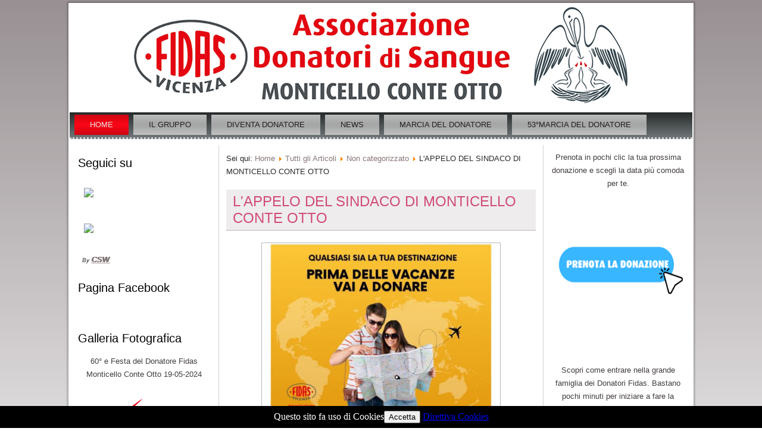

--- FILE ---
content_type: text/html; charset=utf-8
request_url: https://fidasmonticelloconteotto.it/2-non-categorizzato/134-l-appelo-del-sindaco-di-monticello-conte-otto.html
body_size: 10340
content:
<!DOCTYPE html>
<html dir="ltr" lang="it-it">
<head>
    <base href="https://fidasmonticelloconteotto.it/2-non-categorizzato/134-l-appelo-del-sindaco-di-monticello-conte-otto.html" />
	<meta http-equiv="content-type" content="text/html; charset=utf-8" />
	<meta name="author" content="Super User" />
	<meta name="generator" content="Joomla! - Open Source Content Management - Version 3.10.12" />
	<title>L'APPELO DEL SINDACO DI MONTICELLO CONTE OTTO</title>
	<link href="//cdnjs.cloudflare.com/ajax/libs/lightbox2/2.7.1/css/lightbox.css" rel="stylesheet" type="text/css" />
	<link href="https://fidasmonticelloconteotto.it/plugins/editors/dropeditor/dropeditor.css" rel="stylesheet" type="text/css" />
	<link href="https://fidasmonticelloconteotto.it/media/dropeditor/customstyles.css" rel="stylesheet" type="text/css" />
	<link href="https://fidasmonticelloconteotto.it/media/dropeditor/titlestyles.css" rel="stylesheet" type="text/css" />
	<link href="/plugins/content/plg_imagesized/css/style.css" rel="stylesheet" type="text/css" />
	<link href="/plugins/content/plg_imagesized/css/SqueezeBox/SqueezeBox.css" rel="stylesheet" type="text/css" />
	<link href="/media/system/css/modal.css?2e9f00a5c7b7f23bbbfa24fe7b703a8a" rel="stylesheet" type="text/css" />
	<link href="/media/com_attachments/css/attachments_hide.css" rel="stylesheet" type="text/css" />
	<link href="/media/com_attachments/css/attachments_list.css" rel="stylesheet" type="text/css" />
	<link href="/media/plg_system_jcemediabox/css/jcemediabox.min.css?2c837ab2c7cadbdc35b5bd7115e9eff1" rel="stylesheet" type="text/css" />
	<link href="/components/com_jevents/views/flat/assets/css/modstyle.css?v=3.6.23" rel="stylesheet" type="text/css" />
	<link href="/media/com_jevents/css/bootstrap.css" rel="stylesheet" type="text/css" />
	<link href="/media/com_jevents/css/bootstrap-responsive.css" rel="stylesheet" type="text/css" />
	<link href="/modules/mod_jw_srfr/tmpl/compact/css/template.css?v=4.0" rel="stylesheet" type="text/css" />
	<link href="/modules/mod_creativesocialwidget/assets/css/main.css?version=2.0.1-pro" rel="stylesheet" type="text/css" />
	<link href="/modules/mod_creativesocialwidget/assets/css/wrapper_templates.css?version=2.0.1-pro" rel="stylesheet" type="text/css" />
	<link href="https://fidasmonticelloconteotto.it/modules/mod_bt_simple_slideshow/tmpl/css/style.css" rel="stylesheet" type="text/css" />
	<style type="text/css">
img.sih1961:hover{opacity:0.3;}img.sih1964:hover{opacity:0.3;}img.sih2009:hover{opacity:0.3;}img.sih2024:hover{opacity:0.3;}img.sih2026:hover{opacity:0.3;}
	</style>
	<script type="application/json" class="joomla-script-options new">{"csrf.token":"3126d684506d76fbd16c67f6bfc5db9d","system.paths":{"root":"","base":""},"system.keepalive":{"interval":840000,"uri":"\/component\/ajax\/?format=json"}}</script>
	<script src="/media/jui/js/jquery.min.js?2e9f00a5c7b7f23bbbfa24fe7b703a8a" type="text/javascript"></script>
	<script src="/media/jui/js/jquery-noconflict.js?2e9f00a5c7b7f23bbbfa24fe7b703a8a" type="text/javascript"></script>
	<script src="/media/jui/js/jquery-migrate.min.js?2e9f00a5c7b7f23bbbfa24fe7b703a8a" type="text/javascript"></script>
	<script src="/media/jui/js/bootstrap.min.js?2e9f00a5c7b7f23bbbfa24fe7b703a8a" type="text/javascript"></script>
	<script src="//cdnjs.cloudflare.com/ajax/libs/lightbox2/2.7.1/js/lightbox.min.js" type="text/javascript"></script>
	<script src="/plugins/content/plg_imagesized/scripts/SqueezeBox.js" type="text/javascript"></script>
	<script src="/media/system/js/mootools-core.js?2e9f00a5c7b7f23bbbfa24fe7b703a8a" type="text/javascript"></script>
	<script src="/media/system/js/core.js?2e9f00a5c7b7f23bbbfa24fe7b703a8a" type="text/javascript"></script>
	<script src="/media/system/js/mootools-more.js?2e9f00a5c7b7f23bbbfa24fe7b703a8a" type="text/javascript"></script>
	<script src="/media/system/js/modal.js?2e9f00a5c7b7f23bbbfa24fe7b703a8a" type="text/javascript"></script>
	<script src="/media/com_attachments/js/attachments_refresh.js" type="text/javascript"></script>
	<script src="/media/plg_system_jcemediabox/js/jcemediabox.min.js?2c837ab2c7cadbdc35b5bd7115e9eff1" type="text/javascript"></script>
	<script src="/modules/mod_jevents_cal/tmpl/flat/assets/js/calnav.js?v=3.6.23" type="text/javascript"></script>
	<!--[if lt IE 9]><script src="/media/system/js/polyfill.event.js?2e9f00a5c7b7f23bbbfa24fe7b703a8a" type="text/javascript"></script><![endif]-->
	<script src="/media/system/js/keepalive.js?2e9f00a5c7b7f23bbbfa24fe7b703a8a" type="text/javascript"></script>
	<script src="/modules/mod_creativesocialwidget/assets/js/creativelib.js" type="text/javascript"></script>
	<script src="/modules/mod_creativesocialwidget/assets/js/creativelib-ui.js" type="text/javascript"></script>
	<script src="/modules/mod_creativesocialwidget/assets/js/creativesocialwidget.js?version=2.0.1-pro" type="text/javascript"></script>
	<script src="https://fidasmonticelloconteotto.it/modules/mod_bt_simple_slideshow/tmpl/js/jquery.easing.1.3.js" type="text/javascript"></script>
	<script src="https://fidasmonticelloconteotto.it/modules/mod_bt_simple_slideshow/tmpl/js/jquery.mobile.customized.min.js" type="text/javascript"></script>
	<script src="https://fidasmonticelloconteotto.it/modules/mod_bt_simple_slideshow/tmpl/js/camera.min.js" type="text/javascript"></script>
	<script src="https://fidasmonticelloconteotto.it/modules/mod_bt_simple_slideshow/tmpl/js/default.js" type="text/javascript"></script>
	<script type="text/javascript">

		jQuery(function($) {
			SqueezeBox.initialize({});
			initSqueezeBox();
			$(document).on('subform-row-add', initSqueezeBox);

			function initSqueezeBox(event, container)
			{
				SqueezeBox.assign($(container || document).find('a.modal').get(), {
					parse: 'rel'
				});
			}
		});

		window.jModalClose = function () {
			SqueezeBox.close();
		};

		// Add extra modal close functionality for tinyMCE-based editors
		document.onreadystatechange = function () {
			if (document.readyState == 'interactive' && typeof tinyMCE != 'undefined' && tinyMCE)
			{
				if (typeof window.jModalClose_no_tinyMCE === 'undefined')
				{
					window.jModalClose_no_tinyMCE = typeof(jModalClose) == 'function'  ?  jModalClose  :  false;

					jModalClose = function () {
						if (window.jModalClose_no_tinyMCE) window.jModalClose_no_tinyMCE.apply(this, arguments);
						tinyMCE.activeEditor.windowManager.close();
					};
				}

				if (typeof window.SqueezeBoxClose_no_tinyMCE === 'undefined')
				{
					if (typeof(SqueezeBox) == 'undefined')  SqueezeBox = {};
					window.SqueezeBoxClose_no_tinyMCE = typeof(SqueezeBox.close) == 'function'  ?  SqueezeBox.close  :  false;

					SqueezeBox.close = function () {
						if (window.SqueezeBoxClose_no_tinyMCE)  window.SqueezeBoxClose_no_tinyMCE.apply(this, arguments);
						tinyMCE.activeEditor.windowManager.close();
					};
				}
			}
		};
		jQuery(document).ready(function(){WfMediabox.init({"base":"\/","theme":"light","width":"","height":"","lightbox":0,"shadowbox":0,"icons":1,"overlay":1,"overlay_opacity":0.8,"overlay_color":"#000000","transition_speed":500,"close":2,"labels":{"close":"Close","next":"Next","previous":"Previous","cancel":"Cancel","numbers":"{{numbers}}","numbers_count":"{{current}} of {{total}}","download":"Download"},"swipe":true,"expand_on_click":true});});document.cookie='resolution='+Math.max(screen.width,screen.height)+("devicePixelRatio" in window ? ","+devicePixelRatio : ",1")+'; path=/';jQuery(function($){ initTooltips(); $("body").on("subform-row-add", initTooltips); function initTooltips (event, container) { container = container || document;$(container).find(".hasTooltip").tooltip({"html": true,"container": "body"});} });
	</script>

    <link rel="stylesheet" href="/templates/system/css/system.css" />
    <link rel="stylesheet" href="/templates/system/css/general.css" />

    <!-- Created by Artisteer v4.1.0.59861 -->
    
    
    <meta name="viewport" content="initial-scale = 1.0, maximum-scale = 1.0, user-scalable = no, width = device-width">

    <!--[if lt IE 9]><script src="https://html5shiv.googlecode.com/svn/trunk/html5.js"></script><![endif]-->
    <link rel="stylesheet" href="/templates/tp73/css/template.css" media="screen">
    <!--[if lte IE 7]><link rel="stylesheet" href="/templates/tp73/css/template.ie7.css" media="screen" /><![endif]-->
    <link rel="stylesheet" href="/templates/tp73/css/template.responsive.css" media="all">
<link rel="stylesheet" type="text/css" href="http://fonts.googleapis.com/css?family=Ubuntu&amp;subset=latin">

    <script>if ('undefined' != typeof jQuery) document._artxJQueryBackup = jQuery;</script>
    <script src="/templates/tp73/jquery.js"></script>
    <script>jQuery.noConflict();</script>

    <script src="/templates/tp73/script.js"></script>
        <script>if (document._artxJQueryBackup) jQuery = document._artxJQueryBackup;</script>
    <script src="/templates/tp73/script.responsive.js"></script>
</head>
<body>

<div id="art-main">
    <div id="art-header-bg">
            </div>
    <div class="art-sheet clearfix">
<header class="art-header">

    <div class="art-shapes">

            </div>




                
                    
</header>
<nav class="art-nav">
    
<ul class="art-hmenu"><li class="item-101 current active deeper parent"><a class=" active" href="/">Home</a><ul><li class="item-171"><a href="/homepage/cookies-policy.html">Cookies Policy</a></li></ul></li><li class="item-140 deeper parent"><a href="/chi-siamo.html">Il Gruppo</a><ul><li class="item-143"><a href="/chi-siamo/storia-del-gruppo.html">Storia del Gruppo</a></li><li class="item-141"><a href="/chi-siamo/storia.html">Consiglio Direttivo in Carica</a></li><li class="item-147"><a href="/chi-siamo/gemellaggi.html">Gemellaggi e Monumento al Donatore</a></li><li class="item-148"><a href="/chi-siamo/direttivi-storici.html">Direttivi Storici</a></li><li class="item-149"><a href="/chi-siamo/donazioni-storiche.html">Donazioni Storiche</a></li><li class="item-159 deeper parent"><a href="/chi-siamo/50°-di-fondazione-del-gruppo-2014.html">50° Di fondazione del gruppo 2014</a><ul><li class="item-160"><a href="/chi-siamo/50°-di-fondazione-del-gruppo-2014/video-50-anni-in-cinque-minuti.html">Video 50 anni in cinque minuti</a></li><li class="item-162"><a href="/chi-siamo/50°-di-fondazione-del-gruppo-2014/libro-50°-cinquantesimo-di-fondazione-1964-2014.html">Libro 50° Cinquantesimo di fondazione 1964-2014</a></li><li class="item-163"><a href="/chi-siamo/50°-di-fondazione-del-gruppo-2014/dicono-di-noi.html">Dicono di noi</a></li></ul></li><li class="item-306 deeper parent"><a href="/chi-siamo/55°-di-fondazione-del-gruppo-2019.html" target="_blank">55° Di fondazione del gruppo 2019</a><ul><li class="item-307"><a href="/chi-siamo/55°-di-fondazione-del-gruppo-2019/video-55-foto-2014-2019.html" target="_blank">55° Video - Foto 2014-2019</a></li></ul></li><li class="item-504 deeper parent"><a href="/chi-siamo/60°-di-fondazione-del-gruppo-2024.html">60° Di fondazione del gruppo 2024</a><ul><li class="item-508"><a href="/chi-siamo/60°-di-fondazione-del-gruppo-2024/libro-60°-di-fondazione.html">Libro 60° di Fondazione</a></li><li class="item-562"><a href="/chi-siamo/60°-di-fondazione-del-gruppo-2024/video-del-60°.html">Video del 60°</a></li></ul></li><li class="item-566"><a href="/chi-siamo/dicono-di-noi.html">Dicono di noi</a></li></ul></li><li class="item-145 deeper parent"><a href="/diventa-donatore.html">Diventa Donatore</a><ul><li class="item-150"><a href="/diventa-donatore/la-fidas.html">La Fidas</a></li><li class="item-167"><a href="/diventa-donatore/il-sangue.html">Il Sangue</a></li><li class="item-165"><a href="/diventa-donatore/chi-puo-donare-il-sangue.html">Chi puo' Donare il Sangue</a></li><li class="item-166"><a href="/diventa-donatore/come-donare-il-sangue.html">Come Donare il Sangue</a></li><li class="item-169"><a href="/diventa-donatore/sicurezza-e-test.html">Sicurezza e Test</a></li><li class="item-168"><a href="/diventa-donatore/tipi-di-donazioni.html">Tipi Di Donazioni</a></li><li class="item-170"><a href="/diventa-donatore/sospensione-al-dono.html">Sospensione al Dono</a></li></ul></li><li class="item-146"><a href="/news-ed-eventi.html">News</a></li><li class="item-164 deeper parent"><a href="/marcia-del-donatore-di-sangue.html">Marcia del Donatore</a><ul><li class="item-523"><a href="/marcia-del-donatore-di-sangue/locandine-storiche-marcia-del-donatore-di-sangue.html">Locandine storiche Marcia del Donatore di Sangue</a></li><li class="item-563"><a href="/marcia-del-donatore-di-sangue/foto-mostra-50-anni-di-marcia.html">Foto mostra 50 anni di marcia</a></li><li class="item-564"><a href="/marcia-del-donatore-di-sangue/50-anni-di-marcia.html">Video 50 anni di marcia</a></li><li class="item-565"><a href="/marcia-del-donatore-di-sangue/foto-storiche-marcia.html">Foto storiche marcia</a></li></ul></li><li class="item-184 deeper parent"><a href="/area-riservata.html">53°Marcia del Donatore </a><ul><li class="item-522"><a href="/area-riservata/percorsi-marcia-del-donatore-di-sangue.html">Percorsi Marcia del Donatore di Sangue</a></li><li class="item-567"><a href="/area-riservata/libretto-sponsor-marcia-del-donatore.html">Libretto sponsor marcia del donatore</a></li></ul></li></ul> 
    </nav>
<!-- begin nostyle -->
<div class="art-nostyle">
<!-- begin nostyle content -->
<div id="bt-simple-slideshow-110" class="bt-simple-slideshow" style="width:auto">
	<div class="camera_wrap" id="camera_wrap_110">
				<div  data-src="https://fidasmonticelloconteotto.it/modules/mod_bt_simple_slideshow/images/original/b0ad1d88aab76aec10ea0bf791e01f21.png">
					</div>
				<div  data-src="media/xt-adaptive-images/1382/modules/mod_bt_simple_slideshow/images/original/42fce0c7d83fab2fc97d33ac0f8d9a2b.png">
					</div>
				<div  data-src="https://fidasmonticelloconteotto.it/modules/mod_bt_simple_slideshow/images/original/bbb2eccd8db4986002f12a7f68e604df.jpg">
					</div>
				<div  data-src="https://fidasmonticelloconteotto.it/modules/mod_bt_simple_slideshow/images/original/77a8ff69849555c54e35393dcc61dc6e.jpg">
					</div>
				<div  data-src="https://fidasmonticelloconteotto.it/modules/mod_bt_simple_slideshow/images/original/faa1060fa72dda89ffd37421e98c5225.png">
					</div>
				<div  data-src="media/xt-adaptive-images/1382/modules/mod_bt_simple_slideshow/images/original/e3503858b6f5cc4d55b56caf746c5e59.jpg">
					</div>
				<div  data-src="https://fidasmonticelloconteotto.it/modules/mod_bt_simple_slideshow/images/original/6b11bf51c1b52b4ac1a81fe1b7c0d923.png">
					</div>
				<div  data-src="https://fidasmonticelloconteotto.it/modules/mod_bt_simple_slideshow/images/original/43b51218b59a04aaf70c3c0fb0e73ce0.jpg">
					</div>
				
	</div>
	<div style="clear:both;"></div>
</div>        
<script type="text/javascript">
$w(document).ready(function(){
	$w('#camera_wrap_110').camera({
		thumbnails: false,
		fx: 'random',
		height: '30%',
		hover: false,
		loader: 'none',
		navigation: true,
	 	playPause: false,
	 	pagination: false,
		time: 3000,
		transPeriod: 1500,
		portrait: true,
		onLoaded: function(){
					}
	});
});	
</script>			<!-- end nostyle content -->
</div>
<!-- end nostyle -->
<div class="art-layout-wrapper">
                <div class="art-content-layout">
                    <div class="art-content-layout-row">
                        <div class="art-layout-cell art-sidebar1">
<div class="art-block clearfix"><div class="art-blockheader"><h3 class="t">Seguici su</h3></div><div class="art-blockcontent"><div id="ssw_main_wrapper" class="creativesocialwidget_normal_view " style="width: 100%"><div class="creativesocialwidget_wrapper creativesocialwidget_wrapper_template_0 creativesocialwidget_wrapper_aligned_center creativesocialwidget_hover_zoom creativesocialwidget_wrapper_animate" style="padding: 0px 0px; "><div class="creativesocialwidget_item_wrapper" style="width: 56px;height: 56px; margin: 4px 4px;">
							<div class="creativesocialwidget_item" style="">
								<a href="http://www.facebook.com/fidasmonticelloconteotto/" title="Follow via Facebook" target="_blank">
									<img  src="/modules/mod_creativesocialwidget/assets/images/Facebook/icon-4-normal-64.png" />
								</a>
							</div>
						</div><div class="creativesocialwidget_item_wrapper" style="width: 56px;height: 56px; margin: 4px 4px;">
							<div class="creativesocialwidget_item" style="">
								<a href="https://www.youtube.com/channel/UC_YEsjoU4-06-vG-VIP65bA" title="Follow via YouTube" target="_blank">
									<img  src="/modules/mod_creativesocialwidget/assets/images/Youtube/icon-4-normal-64.png" />
								</a>
							</div>
						</div><div title="Powered By Creative Social Widget" class="creativesocialwidget_item_wrapper" style="font-size: 10px !important;text-align: right;font-style: italic;white-space: nowrap;width: 56px; margin: 0;vertical-align: bottom;">By <a class="csw_powred_by_a" href="http://creative-solutions.net/joomla/creative-social-widget" target="_blank" >CSW</a></div></div></div><style>
.csw_powred_by_a {
	color: #0092DB;
	font-weight: bold;
	text-shadow: 1px 0px 0px rgba(0, 0, 0, 0.8);
	font-size: 11px;

	-webkit-transition:  all linear 0.2s;
	-moz-transition: all linear 0.2s;
	-o-transition: all linear 0.2s;
	transition: all linear 0.2s;
}
.csw_powred_by_a:hover {
	color: rgb(228, 6, 6);
	text-decoration: none;
}
</style></div></div><div class="art-block clearfix"><div class="art-blockheader"><h3 class="t">Pagina Facebook</h3></div><div class="art-blockcontent"><div id="fb-root"></div>
<script>(function(d, s, id) {
  var js, fjs = d.getElementsByTagName(s)[0];
  if (d.getElementById(id)) return;
  js = d.createElement(s); js.id = id;
  js.src = "https://connect.facebook.net/en_US/sdk.js#xfbml=1&version=v2.5&appId=529106983799798";
  fjs.parentNode.insertBefore(js, fjs);
}(document, 'script', 'facebook-jssdk'));</script>

<div style="margin-left:15px;" class="fb-page"   data-href="https://www.facebook.com/fidasmonticelloconteotto" data-small-header="false" data-adapt-container-width="true" data-hide-cover="false" data-show-facepile="true" data-lazy="true"  data-tabs="timeline" >
	<div class="fb-xfbml-parse-ignore">
    	<blockquote cite="https://www.facebook.com/fidasmonticelloconteotto">
        	<a href="https://www.facebook.com/fidasmonticelloconteotto">Facebook</a>
		</blockquote>
	</div>
</div></div></div><div class="art-block clearfix"><div class="art-blockheader"><h3 class="t">Galleria Fotografica</h3></div><div class="art-blockcontent"><!-- Simple Image Holder 3.0.2 starts here -->
<div style='text-align:center;'><div>60° e Festa del Donatore Fidas Monticello Conte Otto 19-05-2024 </div><a target="_blank" href="https://photos.app.goo.gl/X5LsVy79b9yjQY2i7"><img class="sih2024" src="http://www.fidasmonticelloconteotto.it/images/logo_60.png" border="0" alt="" title="" width="220" height="200" /></a></div>
<!-- Simple Image Holder 3.0.2 ends here --></div></div><div class="art-block clearfix"><div class="art-blockheader"><h3 class="t">Video del 60°</h3></div><div class="art-blockcontent"><!-- Simple Image Holder 3.0.2 starts here -->
<div style='text-align:center;'><div>Pillole di 2023</div><a target="_blank" href="https://youtu.be/0oaPacUlbok?si=aAk_DrOfc7V6e_K2"><img class="sih2026" src="http://fidasmonticelloconteotto.it/images/da56.png" border="0" alt="" title="" width="220" height="200" /></a></div>
<!-- Simple Image Holder 3.0.2 ends here --></div></div><div class="art-block clearfix"><div class="art-blockheader"><h3 class="t">Il Pellicano Dicembre 2025</h3></div><div class="art-blockcontent"><!-- Simple Image Holder 3.0.2 starts here -->
<div style='text-align:center;'><a target="_blank" href="https://fidasvicenza.com/pellicano"><img class="sih2009" src="http://fidasmonticelloconteotto.it/images/pelldic25.jpg" border="0" alt="" title="" width="200" height="300" /></a><div>La Rivista di Fidas Vicenza</div></div>
<!-- Simple Image Holder 3.0.2 ends here --></div></div>



                        </div>

                        <div class="art-layout-cell art-content">
<article class="art-post"><div class="art-postcontent clearfix">
<div class="breadcrumbs">
<span class="showHere">Sei qui: </span><a href="/" class="pathway">Home</a> <img src="/media/system/images/arrow.png" alt="" /> <a href="/news-ed-eventi.html" class="pathway">Tutti gli Articoli</a> <img src="/media/system/images/arrow.png" alt="" /> <a href="/news-ed-eventi/2-non-categorizzato.html" class="pathway">Non categorizzato</a> <img src="/media/system/images/arrow.png" alt="" /> <span>L'APPELO DEL SINDACO DI MONTICELLO CONTE OTTO</span></div>
</div></article><article class="art-post art-messages"><div class="art-postcontent clearfix"><div id="system-message-container">
			<div id="system-message">
							<div class="alert alert-message">
										<a class="close" data-dismiss="alert">×</a>

											<h4 class="alert-heading">Messaggio</h4>
						<div>
															<div class="alert-message">Failed loading XML...

Opening and ending tag mismatch: hr line 1 and body

Opening and ending tag mismatch: body line 1 and html

Premature end of data in tag html line 1
</div>
															<div class="alert-message">Failed loading XML...

EntityRef: expecting ';'

Opening and ending tag mismatch: link line 1 and head

Opening and ending tag mismatch: head line 1 and html

Premature end of data in tag html line 1
</div>
													</div>
									</div>
					</div>
	</div>
</div></article><div class="item-page"><article class="art-post"><div class="art-postmetadataheader"><h2 class="art-postheader"><a href="/news-ed-eventi/2-non-categorizzato/134-l-appelo-del-sindaco-di-monticello-conte-otto.html">L'APPELO DEL SINDACO DI MONTICELLO CONTE OTTO</a></h2></div><div class="art-postcontent clearfix"><div class="art-article"><p style="text-align: center;"><a href="/images/297419545_5100443916748240_1676004272617311323_n.jpg" data-lightbox="jh-image-popup"><a href="/images/297419545_5100443916748240_1676004272617311323_n.jpg" rel="boxed"><img src="/images/plg_imagesized/400_297419545_5100443916748240_1676004272617311323_n.jpg" alt="297419545 5100443916748240 1676004272617311323 n" /></a></a></p>
<div class="kvgmc6g5 cxmmr5t8 oygrvhab hcukyx3x c1et5uql ii04i59q" style="margin: 0px; white-space: pre-wrap; font-family: 'Segoe UI Historic', 'Segoe UI', Helvetica, Arial, sans-serif; color: #050505; font-size: 15px; font-style: normal; font-weight: 400; letter-spacing: normal; text-align: left; text-indent: 0px; text-transform: none; word-spacing: 0px; background-color: #ffffff;">
<div dir="auto" style="font-family: inherit; text-align: start;">CARI CONCITTADINI</div>
<div dir="auto" style="font-family: inherit; text-align: start;">I Donatori di Sangue sono l’unica alternativa di vita per tante persone. Fatevi avanti concittadini: diventate Donatori di Sangue!</div>
</div>
<div class="cxmmr5t8 oygrvhab hcukyx3x c1et5uql o9v6fnle ii04i59q" style="margin: 0.5em 0px 0px; white-space: pre-wrap; font-family: 'Segoe UI Historic', 'Segoe UI', Helvetica, Arial, sans-serif; color: #050505; font-size: 15px; font-style: normal; font-weight: 400; letter-spacing: normal; text-align: left; text-indent: 0px; text-transform: none; word-spacing: 0px; background-color: #ffffff;">
<div dir="auto" style="font-family: inherit; text-align: start;">Un appello <span style="font-family: inherit;"><a style="color: #385898; cursor: pointer; text-decoration: none; font-family: inherit;" tabindex="-1"></a></span>che rivolgo anche ai più Giovani: avvicinatevi all'esperienza del Dono con entusiasmo.</div>
</div>
<div class="cxmmr5t8 oygrvhab hcukyx3x c1et5uql o9v6fnle ii04i59q" style="margin: 0.5em 0px 0px; white-space: pre-wrap; font-family: 'Segoe UI Historic', 'Segoe UI', Helvetica, Arial, sans-serif; color: #050505; font-size: 15px; font-style: normal; font-weight: 400; letter-spacing: normal; text-align: left; text-indent: 0px; text-transform: none; word-spacing: 0px; background-color: #ffffff;">
<div dir="auto" style="font-family: inherit; text-align: start;">Vuoi diventare donatore? Lascia la tua Promessa di Donazione a questo link <span style="font-family: inherit;"><a href="https://l.facebook.com/l.php?u=http%3A%2F%2Fclick.fidasvicenza.com%2FDiventaDonatoreFidas%3Ffbclid%3DIwAR1OHEBwkKtj431fogke09KQ6y4KVisIlF7FyyVz8_42Jc-vYqqnYgm8iVs&amp;h=AT1B6s0_jY8nhNvY1xbSODiep6GdZk6UuLtTAwUsgV12gZFUpTO3r7994QdNovPdiP2XwyZsqdEPg11qUF9NJ4a6egfVzPP1o7eq-QMOYprudXUW2r0g_a6PLnEfeinPIQ&amp;__tn__=-UK-y-R&amp;c[0]=[base64]" target="_blank" rel="nofollow noopener noreferrer" class="oajrlxb2 g5ia77u1 qu0x051f esr5mh6w e9989ue4 r7d6kgcz rq0escxv nhd2j8a9 nc684nl6 p7hjln8o kvgmc6g5 cxmmr5t8 oygrvhab hcukyx3x jb3vyjys rz4wbd8a qt6c0cv9 a8nywdso i1ao9s8h esuyzwwr f1sip0of lzcic4wl gpro0wi8 py34i1dx" style="color: var(--blue-link); cursor: pointer; text-decoration: none; outline: currentcolor none medium; list-style: none; padding: 0px; margin: 0px; background-color: transparent; text-align: inherit; display: inline; font-family: inherit;" tabindex="0">http://click.fidasvicenza.com/DiventaDonatoreFidas</a></span> e i volontari del nostro Paese ti contatteranno per spiegarti tutta la procedura e per chiarire tutti i tuoi dubbi!</div>
</div>
<div class="cxmmr5t8 oygrvhab hcukyx3x c1et5uql o9v6fnle ii04i59q" style="margin: 0.5em 0px 0px; white-space: pre-wrap; font-family: 'Segoe UI Historic', 'Segoe UI', Helvetica, Arial, sans-serif; color: #050505; font-size: 15px; font-style: normal; font-weight: 400; letter-spacing: normal; text-align: left; text-indent: 0px; text-transform: none; word-spacing: 0px; background-color: #ffffff;">
<div dir="auto" style="font-family: inherit; text-align: start;">Sei già donatore? I pazienti hanno bisogno di Te.</div>
<div dir="auto" style="font-family: inherit; text-align: start;">Oggi più che mai!</div>
<div>Damiano Ceron Sindaco di Monticello Conte Otto</div>
</div>
<div class="cxmmr5t8 oygrvhab hcukyx3x c1et5uql o9v6fnle ii04i59q" style="margin: 0.5em 0px 0px; white-space: pre-wrap; font-family: 'Segoe UI Historic', 'Segoe UI', Helvetica, Arial, sans-serif; color: #050505; font-size: 15px; font-style: normal; font-weight: 400; letter-spacing: normal; text-align: left; text-indent: 0px; text-transform: none; word-spacing: 0px; background-color: #ffffff;">
<div dir="auto" style="font-family: inherit; text-align: start;"><span style="font-family: inherit;"><a href="https://www.facebook.com/hashtag/fidasvicenza?__eep__=6&amp;__cft__[0]=[base64]&amp;__tn__=*NK-y-R" class="oajrlxb2 g5ia77u1 qu0x051f esr5mh6w e9989ue4 r7d6kgcz rq0escxv nhd2j8a9 nc684nl6 p7hjln8o kvgmc6g5 cxmmr5t8 oygrvhab hcukyx3x jb3vyjys rz4wbd8a qt6c0cv9 a8nywdso i1ao9s8h esuyzwwr f1sip0of lzcic4wl gpro0wi8 q66pz984 b1v8xokw" style="color: var(--accent); cursor: pointer; text-decoration: none; outline: currentcolor none medium; list-style: none; padding: 0px; font-weight: 400; margin: 0px; background-color: transparent; text-align: inherit; display: inline; font-family: inherit;" tabindex="0">#fidasvicenza</a></span> <span style="font-family: inherit;"><a href="https://www.facebook.com/hashtag/donaora?__eep__=6&amp;__cft__[0]=[base64]&amp;__tn__=*NK-y-R" class="oajrlxb2 g5ia77u1 qu0x051f esr5mh6w e9989ue4 r7d6kgcz rq0escxv nhd2j8a9 nc684nl6 p7hjln8o kvgmc6g5 cxmmr5t8 oygrvhab hcukyx3x jb3vyjys rz4wbd8a qt6c0cv9 a8nywdso i1ao9s8h esuyzwwr f1sip0of lzcic4wl gpro0wi8 q66pz984 b1v8xokw" style="color: var(--accent); cursor: pointer; text-decoration: none; outline: currentcolor none medium; list-style: none; padding: 0px; font-weight: 400; margin: 0px; background-color: transparent; text-align: inherit; display: inline; font-family: inherit;" tabindex="0">#donaora</a></span>”</div>
<div><hr /></div>
</div> <div class="attachmentsContainer">

<div class="attachmentsList" id="attachmentsList_com_content_default_134"></div>

</div></div></div></article></div>


                        </div>
                        <div class="art-layout-cell art-sidebar2">
<div class="art-block clearfix"><div class="art-blockcontent"><!-- Simple Image Holder 3.0.2 starts here -->
<div style='text-align:center;'><div>Prenota in pochi clic la tua prossima donazione e scegli la data più comoda per te.</div><a target="_blank" href="https://sit-donor.azero.veneto.it/home"><img class="sih1961" src="http://www.fidasmonticelloconteotto.it/images/2A.png" border="0" alt="" title="" width="220" height="250" /></a></div>
<!-- Simple Image Holder 3.0.2 ends here --></div></div><div class="art-block clearfix"><div class="art-blockcontent"><!-- Simple Image Holder 3.0.2 starts here -->
<div style='text-align:center;'><div>Scopri come entrare nella grande famiglia dei Donatori Fidas. Bastano pochi minuti per iniziare a fare la differenza.</div><a target="_blank" href="https://www.fidasvicenza.com/come-diventare-donatore-di-sangue"><img class="sih1964" src="http://www.fidasmonticelloconteotto.it/images/1A.png" border="0" alt="" title="" width="220" height="250" /></a></div>
<!-- Simple Image Holder 3.0.2 ends here --></div></div><div class="art-block clearfix"><div class="art-blockheader"><h3 class="t">Calendario Eventi</h3></div><div class="art-blockcontent"><div style="margin:0px;padding:0px;border-width:0px;"><span id='testspan155' style='display:none'></span>

<div id="flatcal_minical">
	<table width="165px" cellspacing="1" cellpadding="0" border="0" align="center" class="flatcal_main_t">
		<tr>
			<td style="vertical-align: top;">

				<table style="width:100%;" cellspacing="0" cellpadding="2" border="0" class="flatcal_navbar">
					<tr>
						<td class="link_prev">
							<img border="0" title="Previous month" alt="Last month" class="mod_events_link" src="/components/com_jevents/views/flat/assets/images/mini_arrowleft.gif" onmousedown="callNavigation('https://fidasmonticelloconteotto.it/index.php?option=com_jevents&amp;task=modcal.ajax&amp;day=1&amp;month=12&amp;year=2025&amp;modid=155&amp;tmpl=component');" ontouchstart="callNavigation('https://fidasmonticelloconteotto.it/index.php?option=com_jevents&amp;task=modcal.ajax&amp;day=1&amp;month=12&amp;year=2025&amp;modid=155&amp;tmpl=component');" />
                		</td>
		                <td class="flatcal_month_label">
							<a href="/component/jevents/monthcalendar/2026/1/-.html?Itemid=1" style = "text-decoration:none;color:inherit;">January 2026</a>
		                </td>
						<td class="link_next">
		                    <img border="0" title="Next month" alt="Next month" class="mod_events_link" src="/components/com_jevents/views/flat/assets/images/mini_arrowright.gif" onmousedown="callNavigation('https://fidasmonticelloconteotto.it/index.php?option=com_jevents&amp;task=modcal.ajax&amp;day=1&amp;month=2&amp;year=2026&amp;modid=155&amp;tmpl=component');"  ontouchstart="callNavigation('https://fidasmonticelloconteotto.it/index.php?option=com_jevents&amp;task=modcal.ajax&amp;day=1&amp;month=2&amp;year=2026&amp;modid=155&amp;tmpl=component');" />
                		</td>
					</tr>
				</table><table style="width:100%; " class="flatcal_weekdays"><tr>
<td  class='flatcal_weekdays'>M</td>
<td  class='flatcal_weekdays'>T</td>
<td  class='flatcal_weekdays'>W</td>
<td  class='flatcal_weekdays'>T</td>
<td  class='flatcal_weekdays'>F</td>
<td  class='flatcal_weekdays'><span class="saturday">S</span></td>
<td  class='flatcal_weekdays'><span class="sunday">S</span></td>
</tr>
<tr style='height:auto;'>
<td class='flatcal_othermonth'/>
<td class='flatcal_othermonth'/>
<td class='flatcal_othermonth'/>
<td class='flatcal_othermonth'/>
<td class='flatcal_daycell'>
<a href="/component/jevents/eventsbyday/2026/1/1/-.html?Itemid=1" class = "flatcal_daylink" title = "Go to calendar - current day">1</a></td>
<td class='flatcal_daycell'>
<a href="/component/jevents/eventsbyday/2026/1/2/-.html?Itemid=1" class = "flatcal_daylink" title = "Go to calendar - current day">2</a></td>
<td class='flatcal_daycell'>
<a href="/component/jevents/eventsbyday/2026/1/3/-.html?Itemid=1" class = "flatcal_daylink" title = "Go to calendar - current day">3</a></td>
</tr>
<tr style='height:auto;'>
<td class='flatcal_sundaycell'>
<a href="/component/jevents/eventsbyday/2026/1/4/-.html?Itemid=1" class = "flatcal_sundaylink" title = "Go to calendar - current day">4</a></td>
<td class='flatcal_daycell'>
<a href="/component/jevents/eventsbyday/2026/1/5/-.html?Itemid=1" class = "flatcal_daylink" title = "Go to calendar - current day">5</a></td>
<td class='flatcal_daycell'>
<a href="/component/jevents/eventsbyday/2026/1/6/-.html?Itemid=1" class = "flatcal_daylink" title = "Go to calendar - current day">6</a></td>
<td class='flatcal_daycell'>
<a href="/component/jevents/eventsbyday/2026/1/7/-.html?Itemid=1" class = "flatcal_daylink" title = "Go to calendar - current day">7</a></td>
<td class='flatcal_daycell'>
<a href="/component/jevents/eventsbyday/2026/1/8/-.html?Itemid=1" class = "flatcal_daylink" title = "Go to calendar - current day">8</a></td>
<td class='flatcal_daycell'>
<a href="/component/jevents/eventsbyday/2026/1/9/-.html?Itemid=1" class = "flatcal_daylink" title = "Go to calendar - current day">9</a></td>
<td class='flatcal_daycell'>
<a href="/component/jevents/eventsbyday/2026/1/10/-.html?Itemid=1" class = "flatcal_daylink" title = "Go to calendar - current day">10</a></td>
</tr>
<tr style='height:auto;'>
<td class='flatcal_sundaycell'>
<a href="/component/jevents/eventsbyday/2026/1/11/-.html?Itemid=1" class = "flatcal_sundaylink" title = "Go to calendar - current day">11</a></td>
<td class='flatcal_daycell'>
<a href="/component/jevents/eventsbyday/2026/1/12/-.html?Itemid=1" class = "flatcal_daylink" title = "Go to calendar - current day">12</a></td>
<td class='flatcal_daycell'>
<a href="/component/jevents/eventsbyday/2026/1/13/-.html?Itemid=1" class = "flatcal_daylink" title = "Go to calendar - current day">13</a></td>
<td class='flatcal_daycell'>
<a href="/component/jevents/eventsbyday/2026/1/14/-.html?Itemid=1" class = "flatcal_daylink" title = "Go to calendar - current day">14</a></td>
<td class='flatcal_daycell'>
<a href="/component/jevents/eventsbyday/2026/1/15/-.html?Itemid=1" class = "flatcal_daylink" title = "Go to calendar - current day">15</a></td>
<td class='flatcal_daycell'>
<a href="/component/jevents/eventsbyday/2026/1/16/-.html?Itemid=1" class = "flatcal_daylink" title = "Go to calendar - current day">16</a></td>
<td class='flatcal_daycell'>
<a href="/component/jevents/eventsbyday/2026/1/17/-.html?Itemid=1" class = "flatcal_daylink" title = "Go to calendar - current day">17</a></td>
</tr>
<tr style='height:auto;'>
<td class='flatcal_sundaycell'>
<a href="/component/jevents/eventsbyday/2026/1/18/-.html?Itemid=1" class = "flatcal_sundaylink" title = "Go to calendar - current day">18</a></td>
<td class='flatcal_daycell'>
<a href="/component/jevents/eventsbyday/2026/1/19/-.html?Itemid=1" class = "flatcal_daylink" title = "Go to calendar - current day">19</a></td>
<td class='flatcal_daycell'>
<a href="/component/jevents/eventsbyday/2026/1/20/-.html?Itemid=1" class = "flatcal_daylink" title = "Go to calendar - current day">20</a></td>
<td class='flatcal_daycell'>
<a href="/component/jevents/eventsbyday/2026/1/21/-.html?Itemid=1" class = "flatcal_daylink" title = "Go to calendar - current day">21</a></td>
<td class='flatcal_daycell'>
<a href="/component/jevents/eventsbyday/2026/1/22/-.html?Itemid=1" class = "flatcal_daylink" title = "Go to calendar - current day">22</a></td>
<td class='flatcal_daycell'>
<a href="/component/jevents/eventsbyday/2026/1/23/-.html?Itemid=1" class = "flatcal_daylink" title = "Go to calendar - current day">23</a></td>
<td class='flatcal_daycell'>
<a href="/component/jevents/eventsbyday/2026/1/24/-.html?Itemid=1" class = "flatcal_daylink" title = "Go to calendar - current day">24</a></td>
</tr>
<tr style='height:auto;'>
<td class='flatcal_todaycell'>
<a href="/component/jevents/eventsbyday/2026/1/25/-.html?Itemid=1" class = "flatcal_daylink" title = "Go to calendar - current day">25</a></td>
<td class='flatcal_daycell'>
<a href="/component/jevents/eventsbyday/2026/1/26/-.html?Itemid=1" class = "flatcal_daylink" title = "Go to calendar - current day">26</a></td>
<td class='flatcal_daycell'>
<a href="/component/jevents/eventsbyday/2026/1/27/-.html?Itemid=1" class = "flatcal_daylink" title = "Go to calendar - current day">27</a></td>
<td class='flatcal_daycell'>
<a href="/component/jevents/eventsbyday/2026/1/28/-.html?Itemid=1" class = "flatcal_daylink" title = "Go to calendar - current day">28</a></td>
<td class='flatcal_daycell'>
<a href="/component/jevents/eventsbyday/2026/1/29/-.html?Itemid=1" class = "flatcal_daylink" title = "Go to calendar - current day">29</a></td>
<td class='flatcal_daycell'>
<a href="/component/jevents/eventsbyday/2026/1/30/-.html?Itemid=1" class = "flatcal_daylink" title = "Go to calendar - current day">30</a></td>
<td class='flatcal_daycell'>
<a href="/component/jevents/eventsbyday/2026/1/31/-.html?Itemid=1" class = "flatcal_daylink" title = "Go to calendar - current day">31</a></td>
</tr>
</table>
</td></tr><tr class='full_cal_link'><td> </td></tr></table></div>
<script style='text/javascript'>xyz=1;linkprevious = 'https://fidasmonticelloconteotto.it/index.php?option=com_jevents&amp;task=modcal.ajax&amp;day=1&amp;month=12&amp;year=2025&amp;modid=155&amp;tmpl=component';
linknext = 'https://fidasmonticelloconteotto.it/index.php?option=com_jevents&amp;task=modcal.ajax&amp;day=1&amp;month=2&amp;year=2026&amp;modid=155&amp;tmpl=component';
zyx=1;</script></div></div></div><div class="art-block clearfix"><div class="art-blockheader"><h3 class="t">Eventi</h3></div><div class="art-blockcontent"><table class="mod_events_latest_table jevbootstrap" width="100%" border="0" cellspacing="0" cellpadding="0" align="center"><tr><td class="mod_events_latest_noevents">No events</td></tr>
</table></div></div><div class="art-block clearfix"><div class="art-blockheader"><h3 class="t">Fidas Nazionale</h3></div><div class="art-blockcontent"><!-- JoomlaWorks "Simple RSS Feed Reader" Module (v4.0) starts here -->
<div class="srfrContainer ">

    
    
    
    </div>

<div class="clr"></div>

<!-- JoomlaWorks "Simple RSS Feed Reader" Module (v4.0) ends here --></div></div><div class="art-block clearfix"><div class="art-blockheader"><h3 class="t">Centro Nazionale Sangue</h3></div><div class="art-blockcontent"><!-- JoomlaWorks "Simple RSS Feed Reader" Module (v4.0) starts here -->
<div class="srfrContainer ">

    
    
    
    </div>

<div class="clr"></div>

<!-- JoomlaWorks "Simple RSS Feed Reader" Module (v4.0) ends here --></div></div><div class="art-block clearfix"><div class="art-blockheader"><h3 class="t">Accesso Utenti</h3></div><div class="art-blockcontent"><form action="/" method="post" id="login-form" class="form-inline">
		<div class="userdata">
		<div id="form-login-username" class="control-group">
			<div class="controls">
									<div class="input-prepend">
						<span class="add-on">
							<span class="icon-user hasTooltip" title="Nome utente"></span>
							<label for="modlgn-username" class="element-invisible">Nome utente</label>
						</span>
						<input id="modlgn-username" type="text" name="username" class="input-small" tabindex="0" size="18" placeholder="Nome utente" />
					</div>
							</div>
		</div>
		<div id="form-login-password" class="control-group">
			<div class="controls">
									<div class="input-prepend">
						<span class="add-on">
							<span class="icon-lock hasTooltip" title="Password">
							</span>
								<label for="modlgn-passwd" class="element-invisible">Password							</label>
						</span>
						<input id="modlgn-passwd" type="password" name="password" class="input-small" tabindex="0" size="18" placeholder="Password" />
					</div>
							</div>
		</div>
						<div id="form-login-remember" class="control-group checkbox">
			<label for="modlgn-remember" class="control-label">Ricordami</label> <input id="modlgn-remember" type="checkbox" name="remember" class="inputbox" value="yes"/>
		</div>
				<div id="form-login-submit" class="control-group">
			<div class="controls">
				<button type="submit" tabindex="0" name="Submit" class="btn btn-primary login-button art-button">Accedi</button>
			</div>
		</div>
					<ul class="unstyled">
							<li>
					<a href="/component/users/?view=remind&amp;Itemid=101">
					Nome utente dimenticato?</a>
				</li>
				<li>
					<a href="/component/users/?view=reset&amp;Itemid=101">
					Password dimenticata?</a>
				</li>
			</ul>
		<input type="hidden" name="option" value="com_users" />
		<input type="hidden" name="task" value="user.login" />
		<input type="hidden" name="return" value="aHR0cHM6Ly9maWRhc21vbnRpY2VsbG9jb250ZW90dG8uaXQvMi1ub24tY2F0ZWdvcml6emF0by8xMzQtbC1hcHBlbG8tZGVsLXNpbmRhY28tZGktbW9udGljZWxsby1jb250ZS1vdHRvLmh0bWw=" />
		<input type="hidden" name="3126d684506d76fbd16c67f6bfc5db9d" value="1" />	</div>
	</form></div></div>

                        </div>
                    </div>
                </div>
            </div>

<footer class="art-footer">
<div class="art-content-layout">
    <div class="art-content-layout-row">
    <div class="art-layout-cell layout-item-0" style="width: 100%">
        <div style="position:relative;display:inline-block;padding-left:50px;padding-right:50px"><p><span style="font-size: 12px;"><br></span></p>
         
        <p style="text-align: center;">Questo sito non costituisce una testata giornalistica. Gli 
         aggiornamenti sono effettuati a seconda della disponibilità del 
         materiale.</p><p style="text-align: center;">Tutte le notizie pubblicate non rivestono carattere di 
         ufficialità e gli amministratorI del sito, declinano ogni
         responsabilità per eventuali inesattezze.&nbsp;</p><p style="text-align: center;">Tutte le immagini, video e 
         testi sono © dei rispettivi autori e detentori dei diritti. In qualsiasi
         momento l'autore puo' richiderne la rimozione.</p><p style="text-align: center;">Chi riscontrasse 
         comportamenti illeciti è pregato di contattarci via
         mail:monticelloc.otto@fidasvicenza.com - Tel.0345 0942835</p>Questo sito non è a scopo di lucro ma creato unicamente per far conoscere e diffondere la cultura del dono del sangue.<br><br><p style="text-align: center;"><span style="font-size: 12px; font-weight: bold;">Copyright © Fidas Monticello Conte Otto 2011 - F.Corà - All Rights Reserved.</span><br></p></div>
    </div>
    </div>
</div>

</footer>

    </div>
</div>



<link type="text/css" rel="stylesheet" href="https://fidasmonticelloconteotto.it/plugins/system/Cookies_Pro/Cookies_Pro/Cookies_Pro.css" />
<div class="coockie_banner" style="left: 0px; text-align: center; position: fixed;bottom: 0px; background:#000; color:#FFF; width:100% !important; padding-top:4px; padding-bottom:4px;"><p style="padding:4px;">Questo sito fa uso di Cookies<button class="BotonDos">Accetta</button> <a href="http://www.fidasmonticelloconteotto.it/homepage/cookies-policy.html" target="_blank">Direttiva Cookies</a></p><input type="hidden" class="agreeCookies" value="false" /><input type="hidden" class="agreeAnalitycs" value="false" /></div><script type="text/javascript" src="http://code.jquery.com/jquery-1.7.2.min.js"></script>
<script type="text/javascript" src="https://fidasmonticelloconteotto.it/plugins/system/Cookies_Pro/Cookies_Pro/jquery.cookie.js"></script>
<script type="text/javascript" src="https://fidasmonticelloconteotto.it/plugins/system/Cookies_Pro/Cookies_Pro/Cookies_Pro.js"></script>
</body>
</html>

--- FILE ---
content_type: text/css
request_url: https://fidasmonticelloconteotto.it/media/com_attachments/css/attachments_list.css
body_size: 1003
content:
/* Styles for lists of attachments */

#main div.attachmentsContainer,
div.attachmentsContainer {
    clear: both;
    margin: 0 0 0.5em 0;
    background: transparent;
}

#main div.attachmentsList table,
div.attachmentsList table {
    background: transparent;
    border: 1px solid #C0C0C0;
    clear: both;
    font-size: 90%;
    font-weight: bold;
    line-height: 160%;
    margin-bottom: 4px;
}

#main div.attachmentsList caption,
div.attachmentsList caption {
    font-size: 110%;
    font-weight: bold;
    text-align: left;
    margin-top: 4px;
}

#main div.attachmentsList thead tr,
div.attachmentsList thead tr {
    background-color: #DADADA;
}

#main div.attachmentsList tbody,
div.attachmentsList tbody {
    background: transparent;
}

#main div.attachmentsList tbody tr,
div.attachmentsList tbody tr {
    background: transparent;
}

#main div.attachmentsList tbody tr.odd,
#main div.attachmentsList table tbody tr.odd td,
div.attachmentsList tbody tr.odd,
div.attachmentsList table tbody tr.odd td
{
    background: transparent;
}

#main div.attachmentsList tbody tr.even,
#main div.attachmentsList tbody tr.even td,
div.attachmentsList tbody tr.even td,
div.attachmentsList tbody tr.even
{
    background-color: #EEE;
}

#main div.attachmentsList  tr.unpublished,
#main div.attachmentsList  tr.unpublished td,
div.attachmentsList  tr.unpublished,
div.attachmentsList  tr.unpublished td 
{
    background-color: #AAA;
}

#main div.attachmentsList table thead th,
div.attachmentsList table thead th {
    vertical-align: middle;
    background: transparent;
    border: 1px solid #D0D0D0;
    padding-left: 3px;
    padding-right: 3px;
    padding-top: 0;
    padding-bottom: 0;
}

#main div.attachmentsList table tbody td,
div.attachmentsList table tbody td {
    background: transparent;
    vertical-align: middle;
    padding: 1px 3px 1px 3px;
}

#main div.attachmentsList table tbody tr.even td,
div.attachmentsList table tbody tr.even td {
    background-color: #EEE;
}

#main div.attachmentsList table tbody tr.unpublished td,
div.attachmentsList table tbody tr.unpublished td {
    background-color: #AAA;
    color: #333;
}


#main div.attachmentsList table a,
div.attachmentsList table a {
    font-weight: bold;
}

#main div.attachmentsList table img,
div.attachmentsList table img {
    vertical-align: text-bottom;
    border: 0;
    margin: 0;
}

#main div.attachmentsList table a.modal-button,
div.attachmentsList table a.modal-button {
    background: transparent;
    border: 0;
}

div.attachmentsList table td.at_edit a.modal-button {
    float: none;
    display: inline;
}

div.attachmentsList table td.at_edit a.modal-button img {
    float: none;
    display: inline;
}

#main div.attachmentsList img.link_overlay,
div.attachmentsList img.link_overlay {
    margin-left: -16px;
}

#main div.attachmentsList a.at_icon, 
div.attachmentsList a.at_icon {
    padding-right: 4px;
}

div.attachmentsList a.at_icon:link    { text-decoration: none; }
div.attachmentsList a.at_icon:visited { text-decoration: none; }
div.attachmentsList a.at_icon:hover   { text-decoration: none; color: #F00; background: transparent; }
div.attachmentsList a.at_icon:active  { text-decoration: none; }

div.attachmentsList a.at_url { background: none;  background-color: transparent; }
div.attachmentsList a.at_url:link     { text-decoration: none; }
div.attachmentsList a.at_url:visited  { text-decoration: none; }
div.attachmentsList a.at_url:hover    { text-decoration: underline; color: #F00; background: transparent; }
div.attachmentsList a.at_url:active   { text-decoration: none; }

div.attachmentsList th.at_filename,
div.attachmentsList td.at_filename { text-align: left; }

div.attachmentsList td.at_file_size { text-align: right; }

div.attachmentsList th.at_downloads { text-align: center; }
div.attachmentsList td.at_downloads { text-align: center; }

div.attachmentsList th.at_edit { text-align: center; }
div.attachmentsList td.at_edit { text-align: center; background: transparent; }


/* Style for the 'Add Attachment' link */

#main div.addattach,
div.addattach { 
    margin-top: 4px; 
    background: transparent;
}


div.addattach img,
div.addattach a img {
    background: transparent;
    padding-right: 0;
    border: 0;
}

div.addattach a {
    background: transparent;
    border: 0;
}

div.addattach a:hover {
    background: transparent;
    color: #F00;
    border: 0;
}

div.addattach a img { vertical-align: text-bottom; }

div.addattach a.at_icon { background: transparent; border-width: 0; }
div.addattach a.at_icon:link    { text-decoration: none; }
div.addattach a.at_icon:visited { text-decoration: none; }
div.addattach a.at_icon:hover   { text-decoration: none; background: transparent; }
div.addattach a.at_icon:active  { text-decoration: none; }

div.addattach a { background: transparent; border-width: 0; }
div.addattach a:link    { color: red; text-decoration: none; }
div.addattach a:visited { color: red; text-decoration: none; }
div.addattach a:hover   { color: red; text-decoration: underline; color: #F00; background: transparent; }
div.addattach a:active  { color: red; text-decoration: none; }

div.addattach a.modal-button { 
    background: transparent; 
    border-width: 0 !important; 
    padding: 2px !important; 
}
div.addattach a.modal-button:link { background: transparent; }
div.addattach a.modal-button:visited { background: transparent; }
div.addattach a.modal-button:hover { color: #F00; background: transparent; }
div.addattach a.modal-button:active { background: transparent; }


/* ---- Misc ----- */

div#main div.requestLogin h1 {
    color: #135cae;
    font-size: 150%;
    line-height: 150%;
}

div#main div.requestLogin h2 {
    margin: 0;
    padding: 4px 0 0 20px;
    font-size: 100%;
    line-height: 100%;
}

div#main div.requestLogin h2 a {
    font-size: 100%;
    font-weight: bold;
}

/* Styles for warnings */
div.uploadAttachmentsPage div.warning
{
    margin-left: 20px;
    margin-top: 10px;
}

div.uploadAttachmentsPage div.warning h1 {
    line-height: normal;
    font-size: 200%;
    font-weight: bold;
    text-align: center;
    color: red;
}

div.uploadAttachmentsPage div.warning h2 {
    line-height: normal;
    font-size: 150%;
    font-weight: bold;
}

/* Make sure the table background is white in forms in the back end */
form.attachmentsBackend + div.attachmentsList table {
    background-color: #FFF;
}
